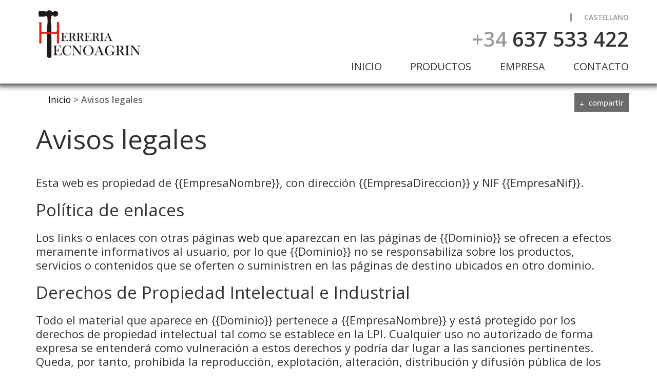

--- FILE ---
content_type: text/html; charset=utf-8
request_url: https://www.tecnoagrin.com/es/avisos-legales
body_size: 3713
content:
<!DOCTYPE html><html lang="es-ES" data-cookiename="Bikube.Prefs"><head><link rel="apple-touch-icon" sizes="120x120" href="/favicons/apple-touch-icon.png"><link rel="icon" type="image/png" href="/favicons/favicon-32x32.png" sizes="32x32"><link rel="icon" type="image/png" href="/favicons/favicon-16x16.png" sizes="16x16"><link rel="manifest" href="/favicons/manifest.json"><link rel="mask-icon" href="/favicons/safari-pinned-tab.svg" color="#5bbad5"><link rel="shortcut icon" href="/favicons/favicon.ico"><meta name="msapplication-config" content="/favicons/browserconfig.xml"><meta name="theme-color" content="#ffffff"><meta charset="utf-8"><meta name="viewport" content="width=device-width, initial-scale=1.0"><link rel="stylesheet" href="/static/web/css/bootstrap/bootstrap.min.css"><link href="//fonts.googleapis.com/css?family=Open+Sans:400,600" rel="stylesheet"><link href="/static/web/bundles/site.min.css" rel="stylesheet"><script>(function(i,s,o,g,r,a,m){i['GoogleAnalyticsObject']=r;i[r]=i[r]||function(){(i[r].q=i[r].q||[]).push(arguments)},i[r].l=1*new Date();a=s.createElement(o),m=s.getElementsByTagName(o)[0];a.async=1;a.src=g;m.parentNode.insertBefore(a,m)})(window,document,'script','https://www.google-analytics.com/analytics.js','ga');ga('create','UA-100159711-1','auto');ga('send','pageview');</script></head><body data-localization="es" data-controller="avisos" data-action="index" data-localization-culture="es-ES"><header class="header"><div class="container"><div class="row"><div class="col-xs-9 col-sm-4 col-md-4 col-lg-5 col-no-padding"><div class="logo hidden-xs"><a href="/es/inicio#Top"> <img src="/static/web/img/logo-tecnoagrin-2024.png" width="199" height="115"> </a></div><div class="logo hidden-sm hidden-md hidden-lg"><a href="/es/inicio#Top"> <img src="/static/web/img/logo-mobile-tecnoagrin-2024.png" width="199" height="55"> </a></div></div><div class="hidden-xs col-sm-8 col-md-8 col-lg-7 col-no-padding"><div class="idiomas"><form action="/es/inicio/cambiar-idioma" method="post" prefix="ajax"><input id="Action" name="Action" type="hidden" value="Index"><input id="Controller" name="Controller" type="hidden" value="Avisos"><input id="RouteData" name="RouteData" type="hidden" value=""><input id="Idioma" name="Idioma" type="hidden" value="es"><ul><li><a class="idioma" data-value="ES"> Castellano </a></li></ul></form></div><div class="telefono hidden-xs"><a href="tel: +34637533422"> <span class="prefijo"> +34 </span> 637 533 422 </a></div><div class="menu"><ul><li><a href="/es/inicio#Top" class="menulink"> Inicio </a></li><li><a href="/es/inicio#Productos" class="menulink"> Productos </a></li><li><a href="/es/inicio#Empresa" class="menulink"> Empresa </a></li><li><a href="/es/inicio#Contacto" class="menulink"> Contacto </a></li></ul></div></div><div class="col-xs-3 hidden-sm hidden-md hidden-lg col-no-padding"><div class="mobile-contenedor"><div class="sprite icono-mobile"></div></div></div></div></div><div class="mobile hidden-sm hidden-md hidden-lg"><div class="idiomas"><form action="/es/inicio/cambiar-idioma" method="post" prefix="ajax"><input id="Action" name="Action" type="hidden" value="Index"><input id="Controller" name="Controller" type="hidden" value="Avisos"><input id="RouteData" name="RouteData" type="hidden" value=""><input id="Idioma" name="Idioma" type="hidden" value="es"><ul><li><a class="idioma" data-value="ES"> Castellano </a></li></ul></form></div><div class="menu"><ul><li><a href="/es/inicio#Top" class="menulink"> Inicio </a></li><li><a href="/es/inicio#Productos" class="menulink"> Productos </a></li><li><a href="/es/inicio#Empresa" class="menulink"> Empresa </a></li><li><a href="/es/inicio#Contacto" class="menulink"> Contacto </a></li></ul></div></div></header><main class="body-content"><div class="headerFiller"></div><section class="Contenido"><div class="container"><div class="breadcrumbs hidden-sm hidden-xs"><div class="container"><span class="guide"> <a href="https://www.tecnoagrin.com/es/inicio" title="Inicio">Inicio</a> &gt; Avisos legales </span> <share-button></share-button></div></div><h1>Avisos legales</h1><div class="BikubeContenido"><p>Esta web es propiedad de {{EmpresaNombre}}, con dirección {{EmpresaDireccion}} y NIF {{EmpresaNif}}.</p><h2>Política de enlaces</h2><p>Los links o enlaces con otras páginas web que aparezcan en las páginas de {{Dominio}} se ofrecen a efectos meramente informativos al usuario, por lo que {{Dominio}} no se responsabiliza sobre los productos, servicios o contenidos que se oferten o suministren en las páginas de destino ubicados en otro dominio.</p><h2>Derechos de Propiedad Intelectual e Industrial</h2><p>Todo el material que aparece en {{Dominio}} pertenece a {{EmpresaNombre}} y está protegido por los derechos de propiedad intelectual tal como se establece en la LPI. Cualquier uso no autorizado de forma expresa se entenderá como vulneración a estos derechos y podría dar lugar a las sanciones pertinentes. Queda, por tanto, prohibida la reproducción, explotación, alteración, distribución y difusión pública de los contenidos de esta web sin los perceptivos permisos del autor.</p><h2>Protección de Datos o Política de Tratamiento de Datos de Carácter Personal</h2><p>Los datos proporcionados a través de la Web son almacenados en un fichero de datos propiedad de {{EmpresaNombre}} que ha sido declarado, como es perceptivo, en la Agencia Española de Protección de Datos. La finalidad de estos datos será exclusivamente para realizar la contratación del servicio solicitado y para notificación posterior de promociones o servicios en el ámbito de la propia empresa. En ningún caso serán cedidos a terceras personas o empresas, salvo las exigidas por la Ley o empresas asociadas o colaboradores de {{EmpresaNombre}}. Los ficheros podrán ser tratados por empresas encargadas de tratamientos de datos y alojamientos Web. Estos proveedores han suscrito contrato de servicios en el que se comprometen a las mismas condiciones de tratamiento que impone {{EmpresaNombre}} tal como exige la LOPD.</p><p>Nuestro sistema utiliza Cookies. Compruebe nuestra política de uso.</p><h2>Jurisdicción y leyes aplicables</h2><p>El usuario acepta que la legislación aplicable al funcionamiento de este servicio es la española. Cualquier controversia sobre la interpretación o aplicación de estas cláusulas serán competencia de los Jueces y Tribunales del domicilio del consumidor. En caso de clientes residentes fuera del estado español los tribunales competentes serán los de Menorca.</p></div></div></section></main><footer class="footer"><div class="form-suscribir"><div class="container"><form action="/es/avisos-legales" data-ajax="true" data-ajax-method="POST" data-ajax-mode="replace" data-ajax-update="#ajaxSuscribir" data-ajax-url="/ajax/inicio/suscribir" id="form0" method="post"><div id="ajaxSuscribir"><div class="row"><div class="col-xs-12 col-sm-12 col-md-7 col-lg-7"><div class="texto">¿Quieres recibir las novedades en tu email?</div></div><div class="col-xs-12 col-sm-12 col-md-5 col-lg-5"><div class="co-xs-8 col-sm-8 col-md-8 col-lg-8 col-no-padding"><div class="form-group"><input data-val="true" data-val-email="Formato incorrecto" data-val-required="Obligatorio" id="Email" name="Email" type="text" value=""> <span class="field-validation-valid" data-valmsg-for="Email" data-valmsg-replace="true"></span></div></div><div class="co-xs-4 col-sm-4 col-md-4 col-lg-4 col-no-padding"><button type="submit"> <span class="enviar"> Enviar </span> </button> <input name="__RequestVerificationToken" type="hidden" value="6pXjk2B_KTB1E_Q78F5JQD-TYvpzRkeXIULG9EqmRPerH1OMm2B7s6fa_Hez9j6ozY0vNzIbGEynzvy1QYKohehQtVOIM_AYl6uFeJiEAYs1"> <label style="display:none" for="rowboatName">No rellenar este campo.</label><input type="text" style="display:none" id="rowboatName" name="rowboatName" value=""></div></div><div class="col-xs-12 col-sm-12 col-md-12 col-lg-12"><div class="privacidad">* Al enviar aceptas la <a href="#politica" class="fancybox" title="Política de privacidad"> política de privacidad </a></div></div></div></div></form></div></div><div class="info-fiscal"><div class="container"><div class="row"><div class="col-xs-12 col-sm-12 col-md-2 col-lg-2"><div class="logo"><img src="/static/web/img/logo-mobile-tecnoagrin-2024.png"></div></div><div class="col-xs-12 col-sm-12 col-md-10 col-lg-10"><div class="info"><p><span class="empresa"> Herrer&#237;a Tecnoagrin S.L.U. | </span> B56791320 <br> Avda. del Progr&#233;s, Parc. 20 | 07730 Alaior | Menorca | Espa&#241;a</p></div></div></div></div></div><div class="footer-bottom"><div class="container"><div class="row"><div class="col-xs-12 col-sm-12 col-md-6 col-lg-6"><p class="links"><a href="/es/avisos-legales"> Avisos legales </a> · <a href="/es/politica-de-privacidad"> Privacidad y cookies </a> · <a href="/es/mapa-web"> Mapa web </a></p></div><div class="col-xs-12 col-sm-12 col-md-6 col-lg-6"><p class="kodea">Desarrollado por <a href="https://www.binarymenorca.com" target="_blank"> Binary Menorca </a></p></div></div></div></div></footer><div class="oculto" id="politica"><p>Esta web es propiedad de {{EmpresaNombre}}, con dirección {{EmpresaDireccion}} y NIF {{EmpresaNif}}.</p><h2>Política de enlaces</h2><p>Los links o enlaces con otras páginas web que aparezcan en las páginas de {{Dominio}} se ofrecen a efectos meramente informativos al usuario, por lo que {{Dominio}} no se responsabiliza sobre los productos, servicios o contenidos que se oferten o suministren en las páginas de destino ubicados en otro dominio.</p><h2>Derechos de Propiedad Intelectual e Industrial</h2><p>Todo el material que aparece en {{Dominio}} pertenece a {{EmpresaNombre}} y está protegido por los derechos de propiedad intelectual tal como se establece en la LPI. Cualquier uso no autorizado de forma expresa se entenderá como vulneración a estos derechos y podría dar lugar a las sanciones pertinentes. Queda, por tanto, prohibida la reproducción, explotación, alteración, distribución y difusión pública de los contenidos de esta web sin los perceptivos permisos del autor.</p><h2>Protección de Datos o Política de Tratamiento de Datos de Carácter Personal</h2><p>Los datos proporcionados a través de la Web son almacenados en un fichero de datos propiedad de {{EmpresaNombre}} que ha sido declarado, como es perceptivo, en la Agencia Española de Protección de Datos. La finalidad de estos datos será exclusivamente para realizar la contratación del servicio solicitado y para notificación posterior de promociones o servicios en el ámbito de la propia empresa. En ningún caso serán cedidos a terceras personas o empresas, salvo las exigidas por la Ley o empresas asociadas o colaboradores de {{EmpresaNombre}}. Los ficheros podrán ser tratados por empresas encargadas de tratamientos de datos y alojamientos Web. Estos proveedores han suscrito contrato de servicios en el que se comprometen a las mismas condiciones de tratamiento que impone {{EmpresaNombre}} tal como exige la LOPD.</p><p>Nuestro sistema utiliza Cookies. Compruebe nuestra política de uso.</p><h2>Jurisdicción y leyes aplicables</h2><p>El usuario acepta que la legislación aplicable al funcionamiento de este servicio es la española. Cualquier controversia sobre la interpretación o aplicación de estas cláusulas serán competencia de los Jueces y Tribunales del domicilio del consumidor. En caso de clientes residentes fuera del estado español los tribunales competentes serán los de Menorca.</p></div><script src="/static/web/js/jquery.min.js"></script><script src="/static/web/js/bootstrap.min.js"></script><script src="/static/web/bundles/site.min.js"></script><script>$(document).ready(function(){function showCokies(){var html="<div class='cookie-alert animated fadeIn'><p>Las cookies nos permiten ofrecer nuestros servicios. Al utilizar nuestros servicios, aceptas su uso. <button type='button' id='aceptarButton' class='btn-cookies'>Aceptar</button><a href='/es/politica-de-privacidad'>Más información</a></p></div>";var cookieName=$('html').data().cookiename;$('body').privacidad({cookieName:cookieName,html:html});}
setTimeout(showCokies,3000);});</script></body></html>

--- FILE ---
content_type: text/plain
request_url: https://www.google-analytics.com/j/collect?v=1&_v=j102&a=1524654964&t=pageview&_s=1&dl=https%3A%2F%2Fwww.tecnoagrin.com%2Fes%2Favisos-legales&ul=en-us%40posix&sr=1280x720&vp=1280x720&_u=IEBAAEABAAAAACAAI~&jid=1187056017&gjid=1028328258&cid=887184221.1768664456&tid=UA-100159711-1&_gid=1413732330.1768664456&_r=1&_slc=1&z=1299874620
body_size: -451
content:
2,cG-Z4CFSZ9Y0X